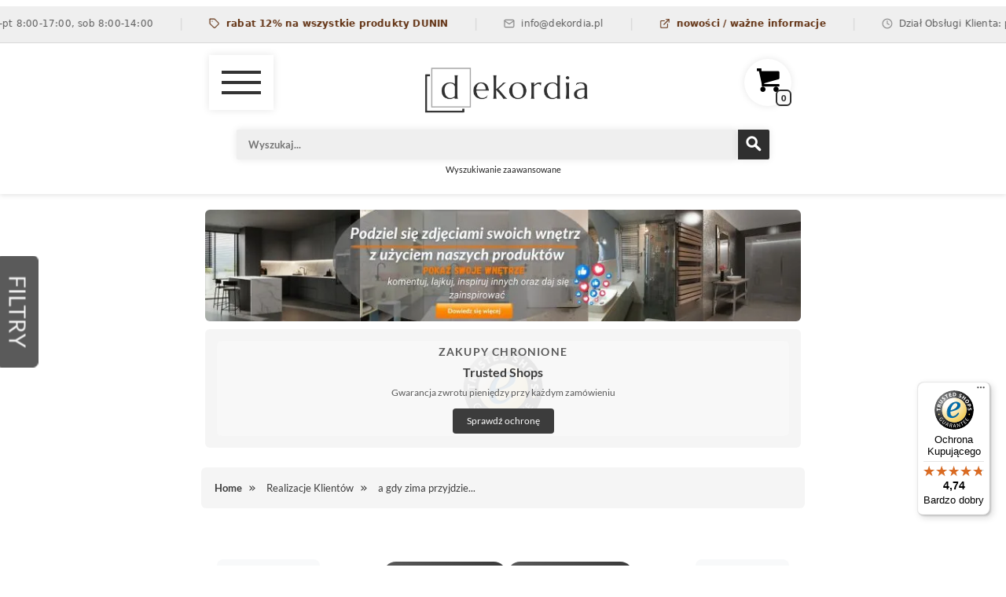

--- FILE ---
content_type: text/html; charset=utf-8
request_url: https://dekordia.pl/galerie/a-gdy-zima-przyjdzie
body_size: 15920
content:

<!DOCTYPE html>
<html lang="pl">
  <head>
    <meta charset="utf-8">
    <link rel="preconnect" href="https://storage.dekordia.pl" crossorigin>
    <meta http-equiv="X-UA-Compatible" content="IE=edge">

    <link rel="alternate" href="https://dekordia.pl/" hreflang="pl">
    <link rel="alternate" href="https://dekordia.pl/" hreflang="x-default">

    <meta name="viewport" content="width=device-width">
    
    <meta name="theme-color" content="#993300">

        <title>a gdy zima przyjdzie... - balkon/taras/ogród, projekt konkursowy - Realizacja: Paulina B Łazy | Dekordia</title>

    <meta name="description" content="">




  

  
            <link rel="canonical" href="https://dekordia.pl/galerie/a-gdy-zima-przyjdzie">
      
    



    
    
    <meta name="author" content="Dekordia, Marek Korbus">

    <link href="/asset/bootstrap/bootstrap.min.css" rel="stylesheet">

    <!-- <link href="/css/adapter.css" rel="stylesheet"> -->

    <style>
      .float-right {
  float: right;
}

.float-left {
  float: left;
}

.nav-link {
  white-space: nowrap;
}

.carousel-item img {
  height: revert-layer;
}

.navbar {
  display: block;
  border-radius: 0;
}

.dropdown-toggle::after {
  position: absolute;
  right: 0.5em;
  top: 50%;
}

.modal {
  /* --bs-modal-width: auto; */
  padding-right: 0px !important;
}

.modal-backdrop {
  position: fixed;
  top: 0;
  left: 0;
  right: 0;
  bottom: 0;
  width: auto !important;
  height: auto !important;
  background-color: rgba(0, 0, 0, 0.5);
  z-index: 1050;
}

.row {
  margin-left: -15px;
  margin-right: -15px;
}

[class*="col-"] {
  padding-left: 15px;
  padding-right: 15px;
}

.btn {
  border-radius: 4px;
  padding: 6px 12px;
  font-size: 14px;
}

.form-control {
  border-radius: 4px;
  padding: 6px 12px;
  height: auto;
  font-size: 14px;
}

.modal-content {
  padding: 15px;
  border-radius: 6px;
}

h1, h2, h3, h4, h5, h6 {
  margin-top: 20px;
  margin-bottom: 10px;
  font-weight: 500;
}

ul, ol {
  margin-top: 0;
  margin-bottom: 10px;
}

img {
  max-width: 100%;
  height: auto;
}

.modal-dialog {
  max-width: max-content !important;
  margin-right: auto !important;
  margin-left: auto !important;
}    </style>


        
    <link rel="preload" href='https://dekordia.pl/css.min.css?family=Lato:400,100,300,700,900&subset=latin,latin-ext&display=swap' as="style" onload="this.rel='stylesheet'" crossorigin="anonymous">
    <noscript><link rel="stylesheet" href='https://dekordia.pl/css.min.css?family=Lato:400,100,300,700,900&subset=latin,latin-ext&display=swap' crossorigin="anonymous"></noscript>

    <link rel="icon" href="/favicon.ico" type="image/x-icon">

    <link rel="apple-touch-icon" sizes="180x180" href="/favicon/apple-touch-icon.png">
    <link rel="apple-touch-icon" sizes="120x120" href="/favicon/apple-touch-icon-120x120.png">
    <link rel="icon" type="image/png" sizes="32x32" href="/favicon/favicon-32x32.png">
    <link rel="icon" type="image/png" sizes="16x16" href="/favicon/favicon-16x16.png">
    <link rel="manifest" href="/favicon/site.webmanifest">
    <link rel="mask-icon" href="/favicon/safari-pinned-tab.svg" color="#5bbad5">
    <link rel="shortcut icon" href="/favicon/favicon.ico">
    <meta name="msapplication-TileColor" content="#da532c">
    <meta name="msapplication-config" content="/favicon/browserconfig.xml">
    <meta name="theme-color" content="#ffffff">

    <link rel="preload" href="/asset/glightbox/glightbox.min.css" as="style" onload="this.onload=null;this.rel='stylesheet'">
    <noscript><link rel="stylesheet" href="/asset/glightbox/glightbox.min.css"></noscript>
    <script src="/asset/glightbox/glightbox.min.js" defer></script>

    
    <link rel="preload" href="/uploads/BANERY/galeria_uzytkownikow.webp" as="image">
    

    <link rel="stylesheet" type="text/css" media="screen" href="/cache/prod_wbt_css_f821d80c567e80ec6cf18c84f1341c2f.css?v=4" />

    <script src="https://cdnjs.cloudflare.com/ajax/libs/lazysizes/5.2.2/lazysizes.min.js" async></script>

        <script src='/js/main.min.js' defer></script>
            <script src='/js/wbtSearchAutosuggest.min.js' defer></script>
    
    <script src="/asset/bootstrap/bootstrap.bundle.min.js" defer></script>

    <script>
      var homepage = '/';
      var rooturl = '/';
    </script>

    <script>
    window.dataLayer = window.dataLayer || [];
    function gtag() {
        dataLayer.push(arguments);
    }
    gtag("consent", "default", {
        ad_storage: "denied",
        ad_user_data: "denied", 
        ad_personalization: "denied",
        analytics_storage: "denied",
        functionality_storage: "denied",
        personalization_storage: "denied",
        security_storage: "granted",
        wait_for_update: 2000,
    });
    gtag("set", "ads_data_redaction", true);
    gtag("set", "url_passthrough", true);
</script>



<!-- Start cookieyes banner -->
<script id="cookieyes" 
        type="text/javascript" 
        src="https://cdn-cookieyes.com/client_data/8f6eed3240b4ef43aa925c95/script.js">
</script>
<!-- End cookieyes banner -->


    <!-- Global site tag (gtag.js) - MULTIPLE -->
    <script async src="https://www.googletagmanager.com/gtag/js?id=G-T8RBGTYWVQ"></script>
    <script>
        window.dataLayer = window.dataLayer || [];
        function gtag(){dataLayer.push(arguments);}
            gtag('js', new Date());

        gtag('config', 'G-T8RBGTYWVQ', {
            'allow_enhanced_conversions': true,
            'custom_map': {
            'dimension2': 'ecomm_prodid',
            'dimension3': 'ecomm_pagetype'
            }
        });

        gtag('config', 'AW-1061619367', {
            'allow_enhanced_conversions': true,
            'custom_map': {
            'dimension2': 'ecomm_prodid',
            'dimension3': 'ecomm_pagetype'
            }
        });
    </script>


<script type="application/ld+json">
{
  "@context": "https://schema.org",
  "@type": "Organization",
  "name": "Dekordia",
  "alternateName": "Dekordia.pl",
  "url": "https://dekordia.pl",
  "logo": "https://dekordia.pl/img/main/logo.png",
  "description": "Dekordia to sklep internetowy z płytkami ceramicznymi, panelami i wyposażeniem łazienek. Od 2008 roku pomagamy Polakom w stworzeniu wymarzonego domu.",
  "foundingDate": "2008",
  "numberOfEmployees": {
    "@type": "QuantitativeValue",
    "value": 12
  },
  "address": {
    "@type": "PostalAddress",
    "streetAddress": "Diamentowa 2/5",
    "addressLocality": "Lublin",
    "postalCode": "20-447",
    "addressCountry": "PL"
  },
  "contactPoint": [
    {
      "@type": "ContactPoint",
      "telephone": "+48-81-440-53-75",
      "contactType": "customer service",
      "availableLanguage": "Polish",
      "hoursAvailable": {
        "@type": "OpeningHoursSpecification",
        "dayOfWeek": ["Monday", "Tuesday", "Wednesday", "Thursday", "Friday"],
        "opens": "08:00",
        "closes": "17:00"
      }
    },
    {
      "@type": "ContactPoint",
      "telephone": "+48-81-440-53-75",
      "contactType": "sales",
      "availableLanguage": "Polish"
    }
  ],
  "email": "info@dekordia.pl",
  "areaServed": "PL",
  "serviceType": ["Sprzedaż płytek ceramicznych", "Sprzedaż paneli podłogowych", "Sprzedaż kamienia dekoracyjnego i elewacyjnego"],
  "sameAs": [
    "https://www.facebook.com/dekordia.pl",
    "https://www.instagram.com/dekordia.pl",
    "https://www.youtube.com/@dekordia"
  ],
  "aggregateRating": {
    "@type": "AggregateRating",
    "ratingValue": "4.8",
    "reviewCount": "11500",
    "bestRating": "5",
    "worstRating": "1"
  }
}
</script>


            
    

    <!-- Begin eTrusted bootstrap tag -->
    <script src="https://integrations.etrusted.com/applications/widget.js/v2" async defer></script>
    <!-- End eTrusted bootstrap tag -->

</head>




  <body id="main-scroll">
    <div class="modal fade" tabindex="-1" role="dialog" id="zaloguj">
    <div class="modal-dialog modal-zaloguj">
    <div class="modal-content">

      <div class="modal-header">
        <h5>ZALOGUJ SIĘ:</h5>
        <button type="button" class="btn-close" data-bs-dismiss="modal" aria-label="Close"></button>
      </div>

    <form class="form" action="/auth/axLoginForm" method="post">
                  <label for="signin_username">Login</label>
                <input placeholder="Nazwa użytkownika lub e-mail" class="form-control" type="text" name="signin[username]" id="signin_username" />      <label for="signin_password">Hasło</label>
                <input placeholder="Hasło" class="form-control" type="password" name="signin[password]" id="signin_password" />      <button type="submit" class="button-orange-1">Zaloguj się</button>
      <a href="/guard/forgot-password">Zapomniałeś hasła?</a>
      <a href="/auth">Nie masz konta? Zarejestruj się</a>
    </form>

    <a href="/login/google?redirect_to=/" class="google-btn">
      <div class="google-icon-wrapper">
        <img class="google-icon" src="https://developers.google.com/identity/images/g-logo.png" alt="Google logo">
      </div>
      <p class="btn-text"><b>Zaloguj się przez Google</b></p>
    </a>

    </div><!-- /.modal-content -->
  </div><!-- /.modal-dialog -->
</div>
    <header class="navbar navbar-top" id="header">
        
<div class="info-ticker-wrapper">
  <div class="info-ticker">
    <div class="info-ticker-content" id="tickerContent">
      <span class="ticker-set" id="tickerSet1"><span class="ticker-item"><span class="ticker-icon"><svg xmlns="http://www.w3.org/2000/svg" width="14" height="14" viewBox="0 0 24 24" fill="none" stroke="currentColor" stroke-width="2" stroke-linecap="round" stroke-linejoin="round"><circle cx="12" cy="12" r="10"></circle><polyline points="12 6 12 12 16 14"></polyline></svg></span> Dział Obsługi Klienta: pn-pt 8:00-17:00, sob 8:00-14:00</span><span class="ticker-separator">|</span><span class="ticker-item ticker-highlight"><span class="ticker-icon"><svg xmlns="http://www.w3.org/2000/svg" width="14" height="14" viewBox="0 0 24 24" fill="none" stroke="currentColor" stroke-width="2" stroke-linecap="round" stroke-linejoin="round"><path d="M20.59 13.41l-7.17 7.17a2 2 0 0 1-2.83 0L2 12V2h10l8.59 8.59a2 2 0 0 1 0 2.82z"></path><line x1="7" y1="7" x2="7.01" y2="7"></line></svg></span> rabat 12% na wszystkie produkty DUNIN</span><span class="ticker-separator">|</span><span class="ticker-item"><span class="ticker-icon"><svg xmlns="http://www.w3.org/2000/svg" width="14" height="14" viewBox="0 0 24 24" fill="none" stroke="currentColor" stroke-width="2" stroke-linecap="round" stroke-linejoin="round"><path d="M4 4h16c1.1 0 2 .9 2 2v12c0 1.1-.9 2-2 2H4c-1.1 0-2-.9-2-2V6c0-1.1.9-2 2-2z"></path><polyline points="22,6 12,13 2,6"></polyline></svg></span> <a href="mailto:info@dekordia.pl">info@dekordia.pl</a></span><span class="ticker-separator">|</span><span class="ticker-item ticker-link"><span class="ticker-icon"><svg xmlns="http://www.w3.org/2000/svg" width="14" height="14" viewBox="0 0 24 24" fill="none" stroke="currentColor" stroke-width="2" stroke-linecap="round" stroke-linejoin="round"><path d="M18 13v6a2 2 0 0 1-2 2H5a2 2 0 0 1-2-2V8a2 2 0 0 1 2-2h6"></path><polyline points="15 3 21 3 21 9"></polyline><line x1="10" y1="14" x2="21" y2="3"></line></svg></span> <a href="/sklep">nowości / ważne informacje</a></span><span class="ticker-separator">|</span></span><span class="ticker-set"><span class="ticker-item"><span class="ticker-icon"><svg xmlns="http://www.w3.org/2000/svg" width="14" height="14" viewBox="0 0 24 24" fill="none" stroke="currentColor" stroke-width="2" stroke-linecap="round" stroke-linejoin="round"><circle cx="12" cy="12" r="10"></circle><polyline points="12 6 12 12 16 14"></polyline></svg></span> Dział Obsługi Klienta: pn-pt 8:00-17:00, sob 8:00-14:00</span><span class="ticker-separator">|</span><span class="ticker-item ticker-highlight"><span class="ticker-icon"><svg xmlns="http://www.w3.org/2000/svg" width="14" height="14" viewBox="0 0 24 24" fill="none" stroke="currentColor" stroke-width="2" stroke-linecap="round" stroke-linejoin="round"><path d="M20.59 13.41l-7.17 7.17a2 2 0 0 1-2.83 0L2 12V2h10l8.59 8.59a2 2 0 0 1 0 2.82z"></path><line x1="7" y1="7" x2="7.01" y2="7"></line></svg></span> rabat 12% na wszystkie produkty DUNIN</span><span class="ticker-separator">|</span><span class="ticker-item"><span class="ticker-icon"><svg xmlns="http://www.w3.org/2000/svg" width="14" height="14" viewBox="0 0 24 24" fill="none" stroke="currentColor" stroke-width="2" stroke-linecap="round" stroke-linejoin="round"><path d="M4 4h16c1.1 0 2 .9 2 2v12c0 1.1-.9 2-2 2H4c-1.1 0-2-.9-2-2V6c0-1.1.9-2 2-2z"></path><polyline points="22,6 12,13 2,6"></polyline></svg></span> <a href="mailto:info@dekordia.pl">info@dekordia.pl</a></span><span class="ticker-separator">|</span><span class="ticker-item ticker-link"><span class="ticker-icon"><svg xmlns="http://www.w3.org/2000/svg" width="14" height="14" viewBox="0 0 24 24" fill="none" stroke="currentColor" stroke-width="2" stroke-linecap="round" stroke-linejoin="round"><path d="M18 13v6a2 2 0 0 1-2 2H5a2 2 0 0 1-2-2V8a2 2 0 0 1 2-2h6"></path><polyline points="15 3 21 3 21 9"></polyline><line x1="10" y1="14" x2="21" y2="3"></line></svg></span> <a href="/sklep">nowości / ważne informacje</a></span><span class="ticker-separator">|</span></span><span class="ticker-set"><span class="ticker-item"><span class="ticker-icon"><svg xmlns="http://www.w3.org/2000/svg" width="14" height="14" viewBox="0 0 24 24" fill="none" stroke="currentColor" stroke-width="2" stroke-linecap="round" stroke-linejoin="round"><circle cx="12" cy="12" r="10"></circle><polyline points="12 6 12 12 16 14"></polyline></svg></span> Dział Obsługi Klienta: pn-pt 8:00-17:00, sob 8:00-14:00</span><span class="ticker-separator">|</span><span class="ticker-item ticker-highlight"><span class="ticker-icon"><svg xmlns="http://www.w3.org/2000/svg" width="14" height="14" viewBox="0 0 24 24" fill="none" stroke="currentColor" stroke-width="2" stroke-linecap="round" stroke-linejoin="round"><path d="M20.59 13.41l-7.17 7.17a2 2 0 0 1-2.83 0L2 12V2h10l8.59 8.59a2 2 0 0 1 0 2.82z"></path><line x1="7" y1="7" x2="7.01" y2="7"></line></svg></span> rabat 12% na wszystkie produkty DUNIN</span><span class="ticker-separator">|</span><span class="ticker-item"><span class="ticker-icon"><svg xmlns="http://www.w3.org/2000/svg" width="14" height="14" viewBox="0 0 24 24" fill="none" stroke="currentColor" stroke-width="2" stroke-linecap="round" stroke-linejoin="round"><path d="M4 4h16c1.1 0 2 .9 2 2v12c0 1.1-.9 2-2 2H4c-1.1 0-2-.9-2-2V6c0-1.1.9-2 2-2z"></path><polyline points="22,6 12,13 2,6"></polyline></svg></span> <a href="mailto:info@dekordia.pl">info@dekordia.pl</a></span><span class="ticker-separator">|</span><span class="ticker-item ticker-link"><span class="ticker-icon"><svg xmlns="http://www.w3.org/2000/svg" width="14" height="14" viewBox="0 0 24 24" fill="none" stroke="currentColor" stroke-width="2" stroke-linecap="round" stroke-linejoin="round"><path d="M18 13v6a2 2 0 0 1-2 2H5a2 2 0 0 1-2-2V8a2 2 0 0 1 2-2h6"></path><polyline points="15 3 21 3 21 9"></polyline><line x1="10" y1="14" x2="21" y2="3"></line></svg></span> <a href="/sklep">nowości / ważne informacje</a></span><span class="ticker-separator">|</span></span>
    </div>
  </div>
</div>

<script>
/* Ticker v2 - 2026-01-17 10:52:57 */
(function() {
  var content = document.getElementById('tickerContent');
  var firstSet = document.getElementById('tickerSet1');
  if (!content || !firstSet) { console.log('Ticker: elementy nie znalezione'); return; }

  var speed = 50;
  var position = 0;
  var setWidth = 0;
  var paused = false;
  var lastTime = null;

  var wrapper = document.querySelector('.info-ticker-wrapper');
  if (wrapper) {
    wrapper.addEventListener('mouseenter', function() { paused = true; });
    wrapper.addEventListener('mouseleave', function() { paused = false; lastTime = null; });
  }

  function animate(currentTime) {
    if (!lastTime) lastTime = currentTime;

    if (!paused) {
      var delta = (currentTime - lastTime) / 1000;
      position -= speed * delta;

      if (position <= -setWidth) {
        position += setWidth;
      }

      content.style.transform = 'translateX(' + position + 'px)';
    }

    lastTime = currentTime;
    requestAnimationFrame(animate);
  }

  setTimeout(function() {
    setWidth = firstSet.offsetWidth;
    console.log('Ticker: setWidth =', setWidth);
    if (setWidth > 0) {
      requestAnimationFrame(animate);
    }
  }, 200);
})();
</script>

<style>
/* INFO TICKER - jasny, subtelny */
.info-ticker-wrapper {
  background: #efefef;
  overflow: hidden;
  padding: 10px 0;
  border-bottom: 1px solid #d8d8d8;
}

.info-ticker {
  position: relative;
  width: 100%;
  overflow: hidden;
}

.info-ticker-content {
  display: inline-flex;
  white-space: nowrap;
  will-change: transform;
}

.ticker-set {
  display: inline-flex;
}


.ticker-item {
  padding: 0 25px;
  font-size: 12px;
  color: #5b5b5b;
  letter-spacing: 0.2px;
  display: inline-flex;
  align-items: center;
}

.ticker-icon {
  margin-right: 8px;
  display: inline-flex;
  align-items: center;
}

.ticker-icon svg {
  stroke: #868686;
}

.ticker-item strong {
  color: #2f2f2f;
}

.ticker-item a {
  color: #5b5b5b;
  text-decoration: none;
  font-weight: 500;
}

.ticker-item a:hover {
  color: #623213;
}

.ticker-separator {
  color: #d8d8d8;
  padding: 0 8px;
}

.ticker-highlight {
  color: #623213;
  font-weight: 600;
}

.ticker-highlight .ticker-icon svg {
  stroke: #623213;
}

.ticker-link a {
  text-decoration: underline;
  color: #623213;
  font-weight: 600;
}

.ticker-link a:hover {
  color: #2f2f2f;
}

.ticker-link .ticker-icon svg {
  stroke: #623213;
}

@media (max-width: 768px) {
  .ticker-item {
    font-size: 14px;
    padding: 0 20px;
  }
  .ticker-icon svg {
    width: 16px;
    height: 16px;
  }
}

@media (max-width: 480px) {
  .info-ticker-wrapper {
    padding: 14px 0;
  }
  .ticker-item {
    font-size: 18px;
    padding: 0 32px;
    line-height: 1.4;
  }
  .ticker-icon {
    margin-right: 10px;
  }
  .ticker-icon svg {
    width: 20px;
    height: 20px;
  }
}
</style>
        <div class="container upper-header topmenu">

  <button class="tm-box-0 link-menu" aria-label="menu" id="menuToggle">
    <svg width="50" height="60" viewBox="0 0 50 30" xmlns="http://www.w3.org/2000/svg">
      <rect width="50" height="4" y="0" fill="#333"></rect>
      <rect width="50" height="4" y="13" fill="#333"></rect>
      <rect width="50" height="4" y="26" fill="#333"></rect>
    </svg>
  </button>

  <a class="tm-box-1 logo light-wave" href="/">
    <picture>
      <source srcSet="/img/main/logo.webp" type="image/webp">
      <img src="/img/main/logo.png" width="210" height="60" alt="Dekordia Sklep Internetowy">
    </picture>
  </a>

  
          <a href="#" class="tm-box-2 link-zaloguj" data-bs-toggle="modal" data-bs-target="#zaloguj" rel="nofollow" aria-label="Zaloguj"><span class="icon-uzytkownik"></span><p>Zaloguj</p></a>
    
      <a href="/auth" class="tm-box-2 link-zarejestruj" rel="nofollow"><span class="icon-klucz"></span><p>Zarejestruj</p></a>
    
  <a href="/cart" class="tm-box-3 link-koszyk" rel="nofollow">
    <span class="icon-koszyk"></span>
    <span class="badge">0</span>
  </a>

    <form class="tm-wide head-search" action="/produkty/">
      <input type="text" name="q" placeholder="Wyszukaj..." aria-label="Wyszukiwarka produktów" autocomplete="off" id="q" />        <!-- <input placeholder="" name="q" > -->
        <button type="submit" title="search"><span class="icon-lupa"></span></button>
        <a style="color: #222222;" href="/advsearch" rel="nofollow">Wyszukiwanie zaawansowane</a>
    </form>

</div> <!-- container upper-header -->

        
<script>
document.addEventListener('DOMContentLoaded', function () {
  document.querySelectorAll('.dropdown-toggle').forEach(function(toggle) {
    toggle.addEventListener('click', function (event) {
      event.preventDefault();

      const parentDropdown = this.closest('.dropdown, .dropdown2');
      const isDropdown2 = parentDropdown.classList.contains('dropdown2');
      const isAlreadyOpen = parentDropdown.classList.contains('open');

      if (isDropdown2) {
        if (!isAlreadyOpen) {
          document.querySelectorAll('.dropdown2').forEach(el => el.classList.remove('open'));
          parentDropdown.classList.add('open');
        } else {
          parentDropdown.classList.remove('open');
        }
      } else {
        document.querySelectorAll('.dropdown, .dropdown2').forEach(el => el.classList.remove('open'));
        if (!isAlreadyOpen) {
          parentDropdown.classList.add('open');
        }
      }

      event.stopPropagation();
    });
  });

  document.addEventListener('click', function (event) {
    const clickedInside = event.target.closest('.dropdown, .dropdown2');
    if (!clickedInside) {
      document.querySelectorAll('.dropdown, .dropdown2').forEach(el => el.classList.remove('open'));
    }
  });
});
</script>


<script>
  document.addEventListener('DOMContentLoaded', function () {
    const toggleBtn = document.getElementById('menuToggle');
    const nav = document.getElementById('nav');

    toggleBtn.addEventListener('click', function () {
      if (nav.style.display === 'none' || nav.style.display === '') {
        nav.style.display = 'block';
      } else {
        nav.style.display = 'none';
      }

      const icon = this.querySelector('i');
      if (icon) icon.classList.toggle('active');
    });
  });
</script>








    <nav id="nav" class="lower-header">

    <ul class="navbar-nav">

                                                    <li class="dropdown">
                                            <a href="/produkty/plytki" class="dropdown-toggle light-wave" data-toggle="dropdown">
                        Płytki ceramiczne                    
                    </a>


                                            <ul class="dropdown-menu">
                            <li><a href="/produkty/plytki">Wszystkie płytki</a></li><li class="dropdown2"><a href="#" style="cursor: pointer" class="dropdown-toggle" data-toggle="dropdown">PRZEZNACZENIE</a><ul class="dropdown-menu"><li><a href="/produkty/plytki/plytki-do-kuchni">Płytki do kuchni</a></li><li><a href="/produkty/plytki/plytki-do-lazienki">Płytki do łazienki</a></li><li><a href="/produkty/plytki/plytki-do-salonu">Płytki do salonu</a></li><li><a href="/produkty/plytki/plytki-na-schody">Płytki na schody</a></li><li><a href="/produkty/plytki/plytki-tarasowe">Płytki tarasowe</a></li><li><a href="/produkty/plytki/plytki-do-garazu">Płytki do garażu</a></li></ul></li><li class="dropdown2"><a href="#" style="cursor: pointer" class="dropdown-toggle" data-toggle="dropdown">ZASTOSOWANIE</a><ul class="dropdown-menu"><li><a href="/produkty/plytki/plytki-scienne">Płytki ścienne</a></li><li><a href="/produkty/plytki/plytki-podlogowe">Płytki podłogowe</a></li><li><a href="/produkty/plytki/plytki-tarasowe-2-cm">Płytki tarasowe 2 cm</a></li><li><a href="/produkty/plytki/plytki-elewacyjne">Płytki elewacyjne</a></li></ul></li><li class="dropdown2"><a href="#" style="cursor: pointer" class="dropdown-toggle" data-toggle="dropdown">DESEŃ / IMITACJA</a><ul class="dropdown-menu"><li><a href="/produkty/plytki/plytki-drewnopodobne">Płytki drewnopodobne</a></li><li><a href="/produkty/plytki/plytki-lastryko">Płytki lastryko</a></li><li><a href="/produkty/plytki/plytki-beton">Płytki imitujące beton</a></li><li><a href="/produkty/plytki/plytki-marmur">Płytki imitujące marmur</a></li><li><a href="/produkty/plytki/imitacja-kamien">Płytki imitujące kamień</a></li></ul></li><li class="dropdown2"><a href="#" style="cursor: pointer" class="dropdown-toggle" data-toggle="dropdown">RODZAJ</a><ul class="dropdown-menu"><li><a href="/produkty/plytki/plytki-gresowe">Gres</a></li><li><a href="/produkty/plytki/gres-szkliwiony">Gres szkliwiony</a></li><li><a href="/produkty/plytki/gres-techniczny">Gres techniczny</a></li><li><a href="/produkty/plytki/glazura">Glazura</a></li><li><a href="/produkty/plytki/terakota">Terakota</a></li><li><a href="/produkty/plytki/plytki-klinkierowe">Klinkier</a></li></ul></li><li class="dropdown2"><a href="#" style="cursor: pointer" class="dropdown-toggle" data-toggle="dropdown">FORMATY</a><ul class="dropdown-menu"><li><a href="/produkty/plytki/plytki-30x30">Płytki 30x30</a></li><li><a href="/produkty/plytki/plytki-30x60">Płytki 30x60</a></li><li><a href="/produkty/plytki/plytki-60x60">Płytki 60x60</a></li><li><a href="/produkty/plytki/plytki-60x120">Płytki 120x60</a></li><li><a href="/produkty/plytki/plytki-80x80">Płytki 80x80</a></li><li><a href="/produkty/plytki/plytki-120x120">Płytki 120x120</a></li><li><a href="/produkty/plytki/plytki-wielkoformatowe">Płytki wielkoformatowe</a></li></ul></li><li class="dropdown2"><a href="#" style="cursor: pointer" class="dropdown-toggle" data-toggle="dropdown">KSZTAŁT</a><ul class="dropdown-menu"><li><a href="/produkty/plytki/plytki-heksagonalne">Płytki heksagonalne</a></li><li><a href="/produkty/plytki/plytki-oktagonalne">Płytki oktagonalne</a></li></ul></li><li class="dropdown2"><a href="#" style="cursor: pointer" class="dropdown-toggle" data-toggle="dropdown">POPULARNE</a><ul class="dropdown-menu"><li><a href="/produkty/plytki/plytki-patchwork">Płytki patchwork</a></li><li><a href="/produkty/plytki/mozaika">Mozaika</a></li><li><a href="/produkty/plytki/plytki-rektyfikowane">Płytki rektyfikowane</a></li><li><a href="/produkty/plytki/plytki-mrozoodporne">Płytki mrozoodporne</a></li><li><a href="/produkty/plytki/plytki-strukturalne">Płytki strukturalne</a></li><li><a href="/produkty/plytki/plytki-lappato">Płytki lappato</a></li><li><a href="/produkty/plytki/plytki-jodelka">Płytki jodełka</a></li><li><a href="/produkty/plytki/plytki-cegielki">Płytki cegiełki</a></li></ul></li><li class="dropdown2"><a href="#" style="cursor: pointer" class="dropdown-toggle" data-toggle="dropdown">PRODUCENCI</a><ul class="dropdown-menu"><li><a href="/produkty/plytki/plytki-tubadzin">Płytki Tubądzin</a></li><li><a href="/produkty/plytki/plytki-domino">Płytki Domino</a></li><li><a href="/produkty/plytki/plytki-marazzi">Płytki Marazzi</a></li><li><a href="/produkty/plytki/plytki-equipe-ceramicas">Płytki Equipe Ceramicas</a></li><li><a href="/produkty/plytki/plytki-peronda">Płytki Peronda</a></li><li><a href="/produkty/plytki/plytki-vives">Płytki Vives</a></li><li><a href="/produkty/plytki/plytki-realonda">Płytki Realonda</a></li><li><a href="/produkty/plytki/plytki-paradyz">Płytki Paradyż</a></li><li><a href="/produkty/plytki/plytki-marmara">Płytki Marmara</a></li><li><a href="/produkty/plytki/plytki-ape-ceramica">Płytki Ape Ceramica</a></li><li><a href="/produkty/plytki/plytki-mainzu-ceramica">Płytki Mainzu Ceramica</a></li><li><a href="/produkty/plytki/plytki-baldocer">Płytki Baldocer</a></li><li><a href="/produkty/plytki/plytki-aparici">Płytki Aparici</a></li></ul></li><li><a href="/produkty/plytki/plytki-hiszpanskie">PŁYTKI HISZPAŃSKIE</a></li><li><a href="/produkty/plytki/plytki-wloskie">PŁYTKI WŁOSKIE</a></li><li><a href="/produkty/plytki/gatunki2">PŁYTKI 2 GATUNEK</a></li><li><a href="/produkty/plytki/promocje">PROMOCJE</a></li><li><a href="/kalkulatory">KALKULATOR PŁYTEK</a></li>                        </ul>
                                    </li>
                                            <li class="dropdown">
                                            <a href="/produkty/panele-podlogowe" class="dropdown-toggle light-wave" data-toggle="dropdown">
                        PANELE I DESKI PODŁOGOWE                    
                    </a>


                                            <ul class="dropdown-menu">
                            <li class="dropdown2"><a href="#" style="cursor: pointer" class="dropdown-toggle" data-toggle="dropdown">PRODUCENCI</a><ul class="dropdown-menu"><li><a href="/produkty/panele-podlogowe/panele-podlogowe-0-arbiton">Arbiton</a></li><li><a href="/produkty/panele-podlogowe/panele-podlogowe-0-barlinek">Barlinek</a></li><li><a href="/produkty/panele-podlogowe/panele-podlogowe-0-berry-allock">Berry Allock</a></li><li><a href="/produkty/panele-podlogowe/panele-podlogowe-bestlaminate">Bestlaminate</a></li><li><a href="/produkty/panele-podlogowe/panele-podlogowe-0-classen">Classen</a></li><li><a href="/produkty/panele-podlogowe/panele-podlogowe-0-classen-nuva">Classen Nuva</a></li><li><a href="/produkty/panele-podlogowe/panele-podlogowe-0-designflooring">Designflooring</a></li><li><a href="/produkty/panele-podlogowe/panele-podlogowe-0-doellken">Doellken</a></li><li><a href="/produkty/panele-podlogowe/panele-podlogowe-0-egger">Egger</a></li><li><a href="/produkty/panele-podlogowe/panele-podlogowe-globalwood">Globalwood</a></li><li><a href="/produkty/panele-podlogowe/panele-podlogowe-0-jawor-parkiet">Jawor-Parkiet</a></li><li><a href="/produkty/panele-podlogowe/panele-podlogowe-korner">Korner</a></li><li><a href="/produkty/panele-podlogowe/panele-podlogowe-0-kronopol">Krono</a></li><li><a href="/produkty/panele-podlogowe/panele-podlogowe-0-lagrus">Lagrus</a></li><li><a href="/produkty/panele-podlogowe/panele-podlogowe-0-midas">Midas</a></li><li><a href="/produkty/panele-podlogowe/panele-podlogowe-0-moduleo">Moduleo</a></li><li><a href="/produkty/panele-podlogowe/panele-podlogowe-multicontract">Multicontract</a></li><li><a href="/produkty/panele-podlogowe/panele-podlogowe-0-pergo">Pergo</a></li><li><a href="/produkty/panele-podlogowe/panele-podlogowe-0-premium-floor">Premium Floor</a></li><li><a href="/produkty/panele-podlogowe/panele-podlogowe-0-quickstep">Quickstep</a></li><li><a href="/produkty/panele-podlogowe/panele-podlogowe-0-stegu">Stegu</a></li><li><a href="/produkty/panele-podlogowe/panele-podlogowe-tarkett">Tarkett</a></li><li><a href="/produkty/panele-podlogowe/panele-podlogowe-0-ter-hurne">Ter Hurne</a></li><li><a href="/produkty/panele-podlogowe/panele-podlogowe-0-villerock">Villerock</a></li><li><a href="/produkty/panele-podlogowe/panele-podlogowe-vincore">Vincore</a></li><li><a href="/produkty/panele-podlogowe/panele-podlogowe-vinyltechlab">Vinyltechlab</a></li><li><a href="/produkty/panele-podlogowe/panele-podlogowe-0-weninger">Weninger</a></li><li><a href="/produkty/panele-podlogowe/panele-podlogowe-0-wineo">Wineo</a></li></ul></li><li class="dropdown2"><a href="#" style="cursor: pointer" class="dropdown-toggle" data-toggle="dropdown">RODZAJ</a><ul class="dropdown-menu"><li><a href="/produkty/panele-podlogowe/panele-deski-listwy-akcesoria">Akcesoria</a></li><li><a href="/produkty/panele-podlogowe/deski-elewacyjne">Deski elewacyjne</a></li><li><a href="/produkty/panele-podlogowe/deski-podlogowe">Deski podłogowe</a></li><li><a href="/produkty/panele-podlogowe/listwy-przypodlogowe-drewniane">Listwy drewniane</a></li><li><a href="/produkty/panele-podlogowe/listwy-przypodlogowe-mdf">Listwy MDF</a></li><li><a href="/produkty/panele-podlogowe/listwy-podlogowe">Listwy podłogowe</a></li><li><a href="/produkty/panele-podlogowe/listwy-przypodlogowe-pvc">Listwy PVC</a></li><li><a href="/produkty/panele-podlogowe/panele-laminowane">Panele podłogowe - laminowane</a></li><li><a href="/produkty/panele-podlogowe/panele-scienne">Panele ścienne</a></li><li><a href="/produkty/panele-podlogowe/panele-winylowe">Panele winylowe</a></li><li><a href="/produkty/panele-podlogowe/podlogi-hybrydowe">Podłogi hybrydowe</a></li></ul></li><li class="dropdown2"><a href="#" style="cursor: pointer" class="dropdown-toggle" data-toggle="dropdown">KLASA ŚCIERALNOŚCI</a><ul class="dropdown-menu"><li><a href="/produkty/panele-podlogowe/klasa-scieralnosci-ac4">AC4</a></li><li><a href="/produkty/panele-podlogowe/klasa-scieralnosci-ac5">AC5</a></li><li><a href="/produkty/panele-podlogowe/klasa-scieralnosci-ac6">AC6</a></li></ul></li><li><a href="/produkty/panele-podlogowe/panele-jodelka">JODEŁKA</a></li>                        </ul>
                                    </li>
                                            <li class="dropdown">
                                            <a href="/produkty/kamien" class="dropdown-toggle light-wave" data-toggle="dropdown">
                        KAMIEŃ I IMITACJA KAMIENIA                    
                    </a>


                                            <ul class="dropdown-menu">
                            <li><a href="/produkty/kamien/kamien-elewacyjny">KAMIEŃ ELEWACYJNY</a></li><li><a href="/produkty/kamien/kamien-dekoracyjny">KAMIEŃ DEKORACYJNY</a></li><li><a href="/produkty/kamien/kamien-naturalny">KAMIEŃ NATURALNY</a></li><li><a href="/produkty/kamien/plytki-ceglopodobne">PŁYTKI CEGŁOPODOBNE</a></li><li><a href="/produkty/kamien/kamien-stegu/kamien-dekoracyjny">STEGU KAMIEŃ DEKORACYJNY</a></li><li><a href="/produkty/kamien/kamien-stone-master/kamien-dekoracyjny">STONE MASTER KAMIEŃ DEKORACYJNY</a></li>                        </ul>
                                    </li>
                                            <li class="dropdown">
                                            <a href="#" style="cursor: pointer;" class="dropdown-toggle light-wave" data-toggle="dropdown">
                        SPRZEDAJEMY                    
                    </a>


                                            <ul class="dropdown-menu">
                            <li><a href="/sklep">SKLEP</a></li><li class="dropdown2"><a href="#" style="cursor: pointer" class="dropdown-toggle" data-toggle="dropdown">ASORTYMENT</a><ul class="dropdown-menu"><li><a href="/produkty/plytki">Płytki</a></li><li><a href="/produkty/panele-podlogowe">Panele i deski</a></li><li><a href="/produkty/kamien">Kamień / imitacja kamienia</a></li><li><a href="/produkty/baterie">Baterie</a></li><li><a href="/produkty/grzejniki">Grzejniki</a></li><li><a href="/produkty/panele-scienne-3d">Panele ścienne 3D</a></li><li><a href="/produkty/listwy">Sztukateria</a></li><li><a href="/produkty/dodatki">Wyposażenie domu</a></li><li><a href="/produkty/ceramika-retro">Ceramika retro</a></li><li><a href="/produkty/ceramika-nowoczesna">Ceramika nowoczesna</a></li><li><a href="/produkty/kabiny-brodziki">Kabiny i brodziki</a></li><li><a href="/produkty/wykladziny">Wykładziny</a></li></ul></li><li><a href="/informacje/jak-kupic">JAK KUPIĆ NA DEKORDIA.PL</a></li><li><a href="/kolekcje">KOLEKCJE</a></li><li><a href="/informacje/oferty-specjalne">OFERTY SPECJALNE</a></li><li><a href="/produkty/wyprzedaze">OUTLET - WYPRZEDAŻ</a></li><li><a href="/informacje/video-blog">VIDEO BLOG</a></li>                        </ul>
                                    </li>
                                            <li class="dropdown">
                                            <a href="#" style="cursor: pointer;" class="dropdown-toggle light-wave" data-toggle="dropdown">
                        INSPIRUJEMY                    
                    </a>


                                            <ul class="dropdown-menu">
                            <li><a href="/urzadzamy">INSPIRUJEMY</a></li><li><a href="/informacje/polecane-produkty">POLECANE PRODUKTY</a></li><li><a href="/galerie/">REALIZACJE KLIENTÓW</a></li><li><a href="/informacje/design">WASZE POMYSŁY</a></li><li><a href="/projekty-uzytkownikow/">PROJEKTY UŻYTKOWNIKÓW</a></li><li><a href="/blog/lazienka">MODNA ŁAZIENKA</a></li><li><a href="/informacje/ciekawe-realizacje ">POMYSŁ NA MIESZKANIE</a></li>                        </ul>
                                    </li>
                                            <li class="dropdown">
                                            <a href="#" style="cursor: pointer;" class="dropdown-toggle light-wave" data-toggle="dropdown">
                        RADZIMY                    
                    </a>


                                            <ul class="dropdown-menu">
                            <li><a href="/informacje/porady">PORADY</a></li><li><a href="/informacje/jak-powstaja-plytki">JAK POWSTAJĄ PŁYTKI</a></li><li><a href="/informacje/rodzaje-plytek">RODZAJE PŁYTEK</a></li><li><a href="/informacje/wlasciwosci-plytek">WŁAŚCIWOŚCI PŁYTEK</a></li><li><a href="/informacje/wlasciwosci-paneli">WŁAŚCIWOŚCI PANELI</a></li><li><a href="/informacje/sposoby-ukladania-plytek">SPOSOBY UKŁADANIA</a></li><li><a href="/informacje/porady-uzytkownikow">PORADY UŻYTKOWNIKÓW</a></li><li><a href="https://dekordia.pl/kalkulatory">KALKULATORY</a></li><li><a href="/informacje/fugi-i-kleje">FUGI I KLEJE</a></li><li><a href="/blog/styl-retro-w-lazience.html">STYL RETRO W ŁAZIENCE</a></li><li><a href="/blog/styl-retro-w-kuchni.html">STYL RETRO W KUCHNI</a></li><li><a href="/blog/styl-nowoczesny-w-lazience.html">STYL NOWOCZESNY W ŁAZIENCE</a></li><li><a href="/blog/styl-nowoczesny-w-kuchni.html">STYL NOWOCZESNY W KUCHNI</a></li><li><a href="/blog/styl-glamour-w-lazience.html">STYL GLAMOUR W ŁAZIENCE</a></li><li><a href="https://dekordia.pl/informacje/plytki-II-gatunku">PŁYTKI II GATUNKU</a></li>                        </ul>
                                    </li>
                                            <li class="dropdown">
                                            <a href="#" style="cursor: pointer;" class="dropdown-toggle light-wave" data-toggle="dropdown">
                        ARCHITEKCI                     
                    </a>


                                            <ul class="dropdown-menu">
                            <li><a href="/informacje/projektanci-architekci-wnetrz">ARCHITEKCI WNĘTRZ</a></li><li><a href="/projektanci-wnetrz">BAZA ARCHITEKTÓW</a></li><li><a href="/architekt">ZAŁÓŻ WIZYTÓWKĘ</a></li>                        </ul>
                                    </li>
                                            <li class="dropdown">
                                            <a href="#" style="cursor: pointer;" class="dropdown-toggle light-wave" data-toggle="dropdown">
                        O NAS                    
                    </a>


                                            <ul class="dropdown-menu">
                            <li><a href="/informacje/aktualnosci">AKTUALNOŚCI </a></li><li><a href="/informacje/konkursy">KONKURSY</a></li><li><a href="/informacje/o-nas">O NAS</a></li><li><a href="/informacje/zapraszamy-do-naszego-sklepu">SKLEP W LUBLINIE</a></li><li><a href="/informacje/nasz-zespol">NASZ ZESPÓŁ </a></li><li><a href="/informacje/opinie">OPINIE</a></li>                        </ul>
                                    </li>
                    
      <li class="dropdown mobile">
                  <a href="/profil" rel="nofollow" aria-label="Twoje konto">Twoje konto</a>
              </li>

    </ul>
</nav>
    </header>

            
      <div class="container main">
        <!-- Baner Uwaga -->
        <section class="row" aria-label="Banery promocyjne i kontakt infolinia">
                



<!-- Lewy Baner -->
<div class="col-8 uwaga-ban-graphics">
	<a href="https://dekordia.pl/informacje/konkursy/pochwal-sie-swoim-wnetrzem-i-wygrywaj-nagrody-2025.html">
		<!--UWAGA WYMIAR bannerA  800 x 150 px-->
		<picture>
		<source srcSet="/uploads/BANERY/galeria_uzytkownikow.webp" type="image/webp" >
		<img decoding="async" src="/uploads/BANERY/galeria_uzytkownikow.jpg" alt="Pokaż swoje wnętrze tysiącom użytkoników" >
		</picture>
	</a>
</div>





<!-- Prawy Baner -->
<div class="col-4 uwaga-ban-text">
	<div class="box">
		<div class="trusted-shops-box">
<div class="trusted-shops-box__content">
<div class="trusted-shops-box__label">Zakupy chronione</div>
<div class="trusted-shops-box__title">Trusted Shops</div>
<div class="trusted-shops-box__desc">Gwarancja zwrotu pieniędzy przy każdym zam&oacute;wieniu</div>
<a class="trusted-shops-box__btn" href="https://www.trstd.com/pl-pl/ochrona-kupujacego/#kiedy-ochrona-kupujacego-przynosi-mi-korzysci" target="_blank" rel="noopener">Sprawdź ochronę</a></div>
</div>	</div>
</div>


<div class="clearfix"></div>
            </section>
        <!-- Content -->
        
<section class="gallery-page-new">




















<nav class="breadcrumbs col-12" aria-label="breadcrumb">
<ul itemscope itemtype="https://schema.org/BreadcrumbList">
    <li itemprop="itemListElement" itemscope itemtype="https://schema.org/ListItem">

        <a itemprop="item" href="https://dekordia.pl/"><span itemprop="name">Home</span></a>
        <meta itemprop="position" content="1">

    </li>
            
                                
            <li itemprop="itemListElement" itemscope itemtype="https://schema.org/ListItem">
                                    <a itemprop="item" href="https://dekordia.pl/galerie/"><span itemprop="name">Realizacje Klientów</span></a>
                    <meta itemprop="position" content="2">
                    
                
                
            </li>

                                                    
            <li itemprop="itemListElement" itemscope itemtype="https://schema.org/ListItem">
                                    <span itemprop="name" aria-current="page">a gdy zima przyjdzie...</span>
                    <meta itemprop="position" content="3">
                                    
                
            </li>

                        

    <script type="application/ld+json">{"@context":"https://schema.org","@type":"BreadcrumbList","itemListElement":[{"@type":"ListItem","position":1,"name":"Home","item":"https://dekordia.pl/"},{"@type":"ListItem","position":2,"name":"Realizacje Klientów","item":"https://dekordia.pl/galerie/"},{"@type":"ListItem","position":3,"name":"a gdy zima przyjdzie..."}]}</script>

    </ul>
</nav>


<button class="button-filters-multi" id="filtry-open">filtry</button>

<div class="mk-overlay"></div>

<nav class="left-main-menu" style="overflow-y: hidden; top: 0px;">

  <!-- Nagłówek mobilny z przyciskiem zamykania -->
  <div class="left-menu-module-filtr hide-filtr">
    <div class="filtry-close">FILTRY</div>
    <button id="filtry-close">X</button>
  </div>

  <!-- Filtr: Pomieszczenie (rodzaj) -->
  <div class="left-menu-module-filtr">
    <input type="checkbox" checked id="gallery-check-rodzaj">
    <label for="gallery-check-rodzaj">Pomieszczenie</label>
    <div class="scroll">
      <a href="/galerie/">
        <span class="check">Wszystkie</span>
      </a>
              <a href="/galerie/?rodzaj=14">
          <span class="">Basen/Domowe SPA</span>
        </a>
              <a href="/galerie/?rodzaj=7">
          <span class="">Biuro/Gabinet</span>
        </a>
              <a href="/galerie/?rodzaj=15">
          <span class="">Przedpokój/Hol</span>
        </a>
              <a href="/galerie/?rodzaj=2">
          <span class="">Kuchnia</span>
        </a>
              <a href="/galerie/?rodzaj=1">
          <span class="">Łazienka</span>
        </a>
              <a href="/galerie/?rodzaj=10">
          <span class="">Pokój dziecięcy</span>
        </a>
              <a href="/galerie/?rodzaj=5">
          <span class="">Balkon/Taras/Ogród</span>
        </a>
              <a href="/galerie/?rodzaj=3">
          <span class="">Salon</span>
        </a>
              <a href="/galerie/?rodzaj=6">
          <span class="">Sypialnia</span>
        </a>
          </div>
  </div>

  <!-- Filtr: Styl (kategoria) -->
  <div class="left-menu-module-filtr">
    <input type="checkbox" checked id="gallery-check-kategoria">
    <label for="gallery-check-kategoria">Styl</label>
    <div class="scroll">
      <a href="/galerie/">
        <span class="check">Wszystkie</span>
      </a>
              <a href="/galerie/?kategoria=1">
          <span class="">Klasyczne wnętrze</span>
        </a>
              <a href="/galerie/?kategoria=2">
          <span class="">Nowoczesne wnętrze</span>
        </a>
              <a href="/galerie/?kategoria=3">
          <span class="">Niestandardowe wnętrze</span>
        </a>
              <a href="/galerie/?kategoria=4">
          <span class="">Projekt konkursowy</span>
        </a>
              <a href="/galerie/?kategoria=5">
          <span class="">Kobiece wnętrze</span>
        </a>
          </div>
  </div>

  <!-- Aktywne filtry -->
  
</nav>

<article class="right-panel gallery-detail-new">

  
  <!-- Nawigacja między galeriami -->
  <nav class="gallery-nav-bar">
          <a href="/galerie/budzik" class="gallery-nav-prev">
        <svg width="20" height="20" viewBox="0 0 24 24" fill="none" stroke="currentColor" stroke-width="2"><path d="M15 18l-6-6 6-6"/></svg>
        <span>Poprzednia</span>
      </a>
    
    <div class="gallery-nav-tags">
      <a href="/galerie/?rodzaj=5" class="gallery-tag">
        Balkon/Taras/Ogród      </a>
      <a href="/galerie/?kategoria=4" class="gallery-tag">
        Projekt konkursowy      </a>
    </div>

          <a href="/galerie/nowa-realizacja" class="gallery-nav-next">
        <span>Następna</span>
        <svg width="20" height="20" viewBox="0 0 24 24" fill="none" stroke="currentColor" stroke-width="2"><path d="M9 18l6-6-6-6"/></svg>
      </a>
      </nav>

  <!-- Główna sekcja zdjęć -->
  <section class="gallery-photos-section">

    <!-- Główne zdjęcie -->
    <div class="gallery-main-photo">
              <a href="/uploads//usergallery/gallery2056/2ea9a0814f75f91f77b5924ce7fe96f2.jpg" class="glightbox" data-gallery="gallery1">
          <img
            class="lazyload"
            src="/img/loader.gif"
            data-src="/1200x800/photo//usergallery/gallery2056/2ea9a0814f75f91f77b5924ce7fe96f2.jpg"
            alt="a gdy zima przyjdzie..."
            loading="lazy">
          <div class="gallery-photo-overlay">
            <svg width="40" height="40" viewBox="0 0 24 24" fill="none" stroke="currentColor" stroke-width="2">
              <circle cx="11" cy="11" r="8"/><path d="m21 21-4.35-4.35"/>
              <path d="M11 8v6M8 11h6"/>
            </svg>
          </div>
        </a>
        <span class="gallery-photo-counter">1 / 1 zdjęć</span>
          </div>

    <!-- Miniatury -->
    
  </section>

  <!-- Informacje o galerii -->
  <section class="gallery-info-section">

    <div class="gallery-info-main">
      <h1 class="gallery-title">a gdy zima przyjdzie...</h1>

              <div class="gallery-description">
          A gdy zima przyjdzie i napalimy w kominku wtedy Dżinks wskakuje na kaloryfer i mruczy: "mmmm jak mi dobrze"        </div>
          </div>

    <div class="gallery-info-sidebar">

      <!-- Autor -->
      <div class="gallery-author-card">
        <div class="gallery-author-avatar">
          PB        </div>
        <div class="gallery-author-info">
          <a href="/profil/show/26887" rel="nofollow" class="gallery-author-name">
            Paulina B Łazy          </a>
          <span class="gallery-author-meta">Projekt konkursowy</span>
        </div>
      </div>

      <!-- Statystyki -->
      <div class="gallery-stats-row">
        <div class="gallery-stat">
          <svg width="18" height="18" fill="currentColor" viewBox="0 0 16 16">
            <path d="M16 8s-3-5.5-8-5.5S0 8 0 8s3 5.5 8 5.5S16 8 16 8zM1.173 8a13.133 13.133 0 0 1 1.66-2.043C4.12 4.668 5.88 3.5 8 3.5c2.12 0 3.879 1.168 5.168 2.457A13.133 13.133 0 0 1 14.828 8c-.058.087-.122.183-.195.288-.335.48-.83 1.12-1.465 1.755C11.879 11.332 10.119 12.5 8 12.5c-2.12 0-3.879-1.168-5.168-2.457A13.134 13.134 0 0 1 1.172 8z"/>
            <path d="M8 5.5a2.5 2.5 0 1 0 0 5 2.5 2.5 0 0 0 0-5zM4.5 8a3.5 3.5 0 1 1 7 0 3.5 3.5 0 0 1-7 0z"/>
          </svg>
          <span class="gallery-stat-value">8,018</span>
          <span class="gallery-stat-label">wyświetleń</span>
        </div>
        <div class="gallery-stat">
          <svg width="18" height="18" fill="currentColor" viewBox="0 0 16 16">
            <path d="M8 1.314C12.438-3.248 23.534 4.735 8 15-7.534 4.736 3.562-3.248 8 1.314z"/>
          </svg>
          <span class="gallery-stat-value" id="countRate">1</span>
          <span class="gallery-stat-label">głosów</span>
        </div>
        <div class="gallery-stat">
          <svg width="18" height="18" fill="currentColor" viewBox="0 0 16 16">
            <path d="M2 2a2 2 0 0 1 2-2h8a2 2 0 0 1 2 2v13.5a.5.5 0 0 1-.777.416L8 13.101l-5.223 2.815A.5.5 0 0 1 2 15.5V2z"/>
          </svg>
          <span class="gallery-stat-value" id="countFav">0</span>
          <span class="gallery-stat-label">ulubionych</span>
        </div>
      </div>

      <!-- Przycisk głosowania -->
      <div class="gallery-vote-section">
                  <button class="gallery-vote-btn" data-bs-toggle="modal" data-bs-target="#zaloguj">
            <svg width="20" height="20" fill="currentColor" viewBox="0 0 16 16">
              <path d="M8 1.314C12.438-3.248 23.534 4.735 8 15-7.534 4.736 3.562-3.248 8 1.314z"/>
            </svg>
            Zaloguj się, aby zagłosować
          </button>
              </div>

      <!-- Przycisk dodawania do ulubionych -->
      <div class="gallery-fav-section">
                  <button class="gallery-fav-btn" data-bs-toggle="modal" data-bs-target="#zaloguj">
            <svg width="20" height="20" fill="currentColor" viewBox="0 0 16 16">
              <path d="M2 2a2 2 0 0 1 2-2h8a2 2 0 0 1 2 2v13.5a.5.5 0 0 1-.777.416L8 13.101l-5.223 2.815A.5.5 0 0 1 2 15.5V2z"/>
            </svg>
            <span>Zaloguj się, aby dodać</span>
          </button>
              </div>

      <!-- Przycisk usuwania galerii dla admina -->
      
    </div>

  </section>

  <!-- Komentarze -->
  <section class="gallery-comments-section" id="komentarze">
    <h2 class="gallery-section-title">
      Komentarze
      <span class="gallery-comments-count">19</span>
    </h2>

    <!-- Lista komentarzy -->
<div class="comments-list">
                  <div class="comment-card">
        <div class="comment-avatar">NK</div>
        <div class="comment-content">
          <div class="comment-header">
            <a href="/profil/show/29040" class="comment-author">
              Norbert K polanów            </a>
            <span class="comment-date">09.01.2012</span>
          </div>
          <p class="comment-text">Słodki kotek</p>
                  </div>
      </div>
                <div class="comment-card">
        <div class="comment-avatar">NK</div>
        <div class="comment-content">
          <div class="comment-header">
            <a href="/profil/show/29040" class="comment-author">
              Norbert K polanów            </a>
            <span class="comment-date">09.01.2012</span>
          </div>
          <p class="comment-text">Słodki kotek</p>
                  </div>
      </div>
                <div class="comment-card">
        <div class="comment-avatar">NK</div>
        <div class="comment-content">
          <div class="comment-header">
            <a href="/profil/show/29040" class="comment-author">
              Norbert K polanów            </a>
            <span class="comment-date">09.01.2012</span>
          </div>
          <p class="comment-text">Słodki kotek</p>
                  </div>
      </div>
                <div class="comment-card">
        <div class="comment-avatar">NK</div>
        <div class="comment-content">
          <div class="comment-header">
            <a href="/profil/show/29040" class="comment-author">
              Norbert K polanów            </a>
            <span class="comment-date">09.01.2012</span>
          </div>
          <p class="comment-text">Słodki kotek</p>
                  </div>
      </div>
                <div class="comment-card">
        <div class="comment-avatar">NK</div>
        <div class="comment-content">
          <div class="comment-header">
            <a href="/profil/show/29040" class="comment-author">
              Norbert K polanów            </a>
            <span class="comment-date">09.01.2012</span>
          </div>
          <p class="comment-text">Słodki kotek</p>
                  </div>
      </div>
                <div class="comment-card">
        <div class="comment-avatar">E</div>
        <div class="comment-content">
          <div class="comment-header">
            <a href="/profil/show/35008" class="comment-author">
              evella            </a>
            <span class="comment-date">06.01.2012</span>
          </div>
          <p class="comment-text">Ma Pani bardzo madrego i cwanego koteczka:)))coz kotki lubia ciepelko a gdy nie ma pieca i zapiecka na ktorym moglyby lezec wyleguja sie na kaloryferach coz maja glowe na karku i glowkuja jak sie da:))</p>
                  </div>
      </div>
                <div class="comment-card">
        <div class="comment-avatar">A</div>
        <div class="comment-content">
          <div class="comment-header">
            <a href="/profil/show/24808" class="comment-author">
              agnieszkalider            </a>
            <span class="comment-date">20.12.2011</span>
          </div>
          <p class="comment-text">Ot cwaniaczek, ciepło mu to się wygrzewa, wie gdzie trzytulnie w mieszkani. Zna się na rzeczy.</p>
                  </div>
      </div>
                <div class="comment-card">
        <div class="comment-avatar">D</div>
        <div class="comment-content">
          <div class="comment-header">
            <a href="/profil/show/34728" class="comment-author">
              Daniel            </a>
            <span class="comment-date">19.12.2011</span>
          </div>
          <p class="comment-text">Obawiam się tylko, ze nie jest mu tam za wygodnie, bo kaloryfer jest bardzo wąski.</p>
                  </div>
      </div>
                <div class="comment-card">
        <div class="comment-avatar">A</div>
        <div class="comment-content">
          <div class="comment-header">
            <a href="/profil/show/28215" class="comment-author">
              Alessandra            </a>
            <span class="comment-date">05.12.2011</span>
          </div>
          <p class="comment-text">Kaloryfer biały, kotek czarny... świetny kontrast, fajnie wygląda.</p>
                  </div>
      </div>
                <div class="comment-card">
        <div class="comment-avatar">P</div>
        <div class="comment-content">
          <div class="comment-header">
            <a href="/profil/show/32765" class="comment-author">
              petronella            </a>
            <span class="comment-date">11.10.2011</span>
          </div>
          <p class="comment-text">Mój koteczek tez tak sypia zimą:)) to jego ulubione miejsce:))</p>
                  </div>
      </div>
                <div class="comment-card">
        <div class="comment-avatar">M</div>
        <div class="comment-content">
          <div class="comment-header">
            <a href="/profil/show/29520" class="comment-author">
              Monika            </a>
            <span class="comment-date">05.10.2011</span>
          </div>
          <p class="comment-text">Super fotka i kotek oczywiście:)</p>
                  </div>
      </div>
                <div class="comment-card">
        <div class="comment-avatar">M</div>
        <div class="comment-content">
          <div class="comment-header">
            <a href="/profil/show/33911" class="comment-author">
              majanka            </a>
            <span class="comment-date">25.09.2011</span>
          </div>
          <p class="comment-text">No nie wytrzymam :-)  Koty mają taką umiejętność wpasowania się w różne zakątki, że za każdym razem mnie zadziwiają. A jak mu tam pewnie cieplutko - mrrr... :-)</p>
                  </div>
      </div>
                <div class="comment-card">
        <div class="comment-avatar">P</div>
        <div class="comment-content">
          <div class="comment-header">
            <a href="/profil/show/31984" class="comment-author">
              piotr            </a>
            <span class="comment-date">24.09.2011</span>
          </div>
          <p class="comment-text">fajny obrazek. kot wygrzewa się na kaloryferze:&gt; musiało mu być na prawdę zimmno :&gt;:&gt; a teraz tak milutko:&gt;</p>
                  </div>
      </div>
                <div class="comment-card">
        <div class="comment-avatar">M</div>
        <div class="comment-content">
          <div class="comment-header">
            <a href="/profil/show/24101" class="comment-author">
              Mirosław            </a>
            <span class="comment-date">23.09.2011</span>
          </div>
          <p class="comment-text">Zupełnie jak w bajce &quot;Przygody kota filemona&quot; , tylko niestety ze względu na postęp piec musi zastąpić kaloryfer. Kotek świetny.</p>
                  </div>
      </div>
                <div class="comment-card">
        <div class="comment-avatar">N</div>
        <div class="comment-content">
          <div class="comment-header">
            <a href="/profil/show/31256" class="comment-author">
              natasza            </a>
            <span class="comment-date">23.09.2011</span>
          </div>
          <p class="comment-text">takie ciepłe kluchy:&gt; fajny widfok jak i maskotka domu. rrewelacyjny kotek.</p>
                  </div>
      </div>
                <div class="comment-card">
        <div class="comment-avatar">MS</div>
        <div class="comment-content">
          <div class="comment-header">
            <a href="/profil/show/24029" class="comment-author">
              MONIKA S Turośń Koscielna            </a>
            <span class="comment-date">22.09.2011</span>
          </div>
          <p class="comment-text">To na pewno stąd się zmyje, będzie mu za ciepło. Fajniutki kotek.</p>
                  </div>
      </div>
                <div class="comment-card">
        <div class="comment-avatar">M</div>
        <div class="comment-content">
          <div class="comment-header">
            <a href="/profil/show/29904" class="comment-author">
              Marika            </a>
            <span class="comment-date">21.09.2011</span>
          </div>
          <p class="comment-text">Ojej, nie ma to jak na grzejniku. chociaż kotek sam jest wspaniałym grzejnikiem dla ludzkich nóg:)szczególnie zimą i w czasie przeziębienia!</p>
                  </div>
      </div>
                <div class="comment-card">
        <div class="comment-avatar">C</div>
        <div class="comment-content">
          <div class="comment-header">
            <a href="/profil/show/28533" class="comment-author">
              Chewille            </a>
            <span class="comment-date">21.09.2011</span>
          </div>
          <p class="comment-text">a kiedyś koty miały piece i zapiecki:) a teraz  musi im wystarczyć taka namiastka:). Bonifacy i Filemon  na pewno zrobiliby wielkie oczy:)</p>
                  </div>
      </div>
                <div class="comment-card">
        <div class="comment-avatar">DM</div>
        <div class="comment-content">
          <div class="comment-header">
            <a href="/profil/show/18278" class="comment-author">
              Dorota M Jasieniec Solecki            </a>
            <span class="comment-date">21.09.2011</span>
          </div>
          <p class="comment-text">O tak! Koty uwielbiają wylegiwać się na wszystkim, co jest ciepłe:)  </p>
                  </div>
      </div>
      </div>

<!-- Formularz dodawania komentarza -->
<div class="comment-form-wrapper">
      <div class="comment-login-prompt">
      <p>Chcesz dodać komentarz?</p>
      <button class="comment-login-btn" data-bs-toggle="modal" data-bs-target="#zaloguj">
        <svg width="18" height="18" viewBox="0 0 16 16" fill="currentColor">
          <path d="M8 8a3 3 0 1 0 0-6 3 3 0 0 0 0 6zm2-3a2 2 0 1 1-4 0 2 2 0 0 1 4 0zm4 8c0 1-1 1-1 1H3s-1 0-1-1 1-4 6-4 6 3 6 4zm-1-.004c-.001-.246-.154-.986-.832-1.664C11.516 10.68 10.289 10 8 10c-2.29 0-3.516.68-4.168 1.332-.678.678-.83 1.418-.832 1.664h10z"/>
        </svg>
        Zaloguj się
      </button>
    </div>
  </div>
  </section>

  <!-- Produkty powiązane (jeśli są) -->
  
  <!-- Inne galerie -->
  <section class="gallery-related-section">
    <h2 class="gallery-section-title">
      Inne realizacje Klientów    </h2>

    <div class="gallery-related-grid">
              <a href="/galerie/brokacik" class="gallery-related-card">
                                <div class="gallery-related-photo">
              <img
                class="lazyload"
                src="/img/loader.gif"
                data-src="/400x300/photo//usergallery/gallery1619/8182365d5e93072ee1f23dcfc29776ad.jpg"
                alt="brokacik"
                loading="lazy">
              <span class="gallery-related-count">2 zdjęć</span>
            </div>
                    <div class="gallery-related-info">
            <h3>brokacik</h3>
            <span class="gallery-related-author">Magda</span>
          </div>
        </a>
              <a href="/galerie/moja-lazienka" class="gallery-related-card">
                                <div class="gallery-related-photo">
              <img
                class="lazyload"
                src="/img/loader.gif"
                data-src="/400x300/photo//usergallery/gallery34/d67d8ab4f4c10bf22aa353e27879133c.jpg"
                alt="Moja Łazienka"
                loading="lazy">
              <span class="gallery-related-count">3 zdjęć</span>
            </div>
                    <div class="gallery-related-info">
            <h3>Moja Łazienka</h3>
            <span class="gallery-related-author">Paweł Z Warszawa</span>
          </div>
        </a>
          </div>

    <div class="gallery-related-more">
      <a href="/galerie/" class="gallery-see-all-btn">
        Zobacz wszystkie galerie
        <svg width="16" height="16" viewBox="0 0 24 24" fill="none" stroke="currentColor" stroke-width="2"><path d="M9 18l6-6-6-6"/></svg>
      </a>
    </div>
  </section>

</article>

</section>
      </div> <!-- container main -->


    <footer class="container-fluid">

      <div class="container">
    <span class="social">
      <a href="https://facebook.com/dekordia" rel="nofollow"><img src="/img/facebook.svg" width="50" height="50" alt="facebook" title="odwiedź nas na Facebook"></a>
      <a href="https://instagram.com/dekordia/" rel="nofollow"><img src="/img/instagram.svg" width="50" height="50" alt="instagram" title="odwiedź nas na Instagram"></a>
  </span>
  
  <nav class="upper-footer">
    
              <a href="https://www.opineo.pl/opinie/dekordia" rel="nofollow noreferrer">
          <picture>
            <source srcSet="/uploads/partnerzy_footer/p_opineo.webp" type="image/webp">
            <img src="/uploads/partnerzy_footer/p_opineo.jpg" style="margin-left: 20px;" alt="Opineo">
          </picture>
        </a>
              <a href="https://poland.payu.com/" rel="nofollow noreferrer">
          <picture>
            <source srcSet="/uploads/partnerzy_footer/p_payu.webp" type="image/webp">
            <img src="/uploads/partnerzy_footer/p_payu.jpg" style="margin-left: 20px;" alt="PayU">
          </picture>
        </a>
              <a href="https://wizytowka.rzetelnafirma.pl/8XITLUS3" rel="nofollow noreferrer">
          <picture>
            <source srcSet="/uploads/partnerzy_footer/p_krd.webp" type="image/webp">
            <img src="/uploads/partnerzy_footer/p_krd.jpg" style="margin-left: 20px;" alt="Rzetelna firma">
          </picture>
        </a>
            
        
  
          
    <ul class="mini-menu">
      <li>oferujemy: </li>
              <li><a href="/produkty/plytki/plytki-podlogowe">płytki podłogowe</a></li> 
              <li><a href="/produkty/plytki/plytki-drewnopodobne">płytki drewnopodobne</a></li> 
              <li><a href="/produkty/plytki/plytki-drewnopodobne/plytki-gresowe">gres drewnopodobny</a></li> 
              <li><a href="/produkty/plytki/plytki-podlogowe/plytki-drewnopodobne">płytki podłogowe drewnopodobne</a></li> 
              <li><a href="/produkty/plytki/plytki-paradyz">paradyż</a></li> 
              <li><a href="/produkty/plytki/plytki-tubadzin">tubądzin</a></li> 
              <li><a href="/produkty/plytki/plytki-dunin">dunin</a></li> 
              <li><a href="/produkty/plytki/plytki-marazzi">marazzi</a></li> 
              <li><a href="/produkty/plytki/plytki-netto">netto</a></li> 
              <li><a href="/produkty/plytki/plytki-baldocer">baldocer</a></li> 
              <li><a href="/produkty/kamien">kamień </a></li> 
              <li><a href="/produkty/plytki">płytki</a></li> 
              <li><a href="/produkty/panele-podlogowe">panele</a></li> 
              <li><a href="/produkty/panele-podlogowe/panele-podlogowe-0-weninger">weninger panele podłogowe</a></li> 
              <li><a href="/produkty/plytki/plytki-lastryko">płytki lastryko</a></li> 
              <li><a href="/produkty/panele-podlogowe/panele-winylowe">panele winylowe</a></li> 
              <li><a href="/produkty/plytki/plytki-na-schody">płytki na schody</a></li> 
              <li><a href="/produkty/plytki/plytki-do-lazienki">płytki do łazienki</a></li> 
              <li><a href="/produkty/panele-podlogowe/panele-winylowe/panele-jodelka">panele winylowe jodełka</a></li> 
              <li><a href="/produkty/panele-podlogowe/panele-jodelka">panele w jodełkę</a></li> 
              <li><a href="/produkty/plytki/mocha-mousse">mocha mousse</a></li> 
              <li><a href="/produkt/marazzi-treverkfusion-neutral-m005-gres-10x70-plytka-drewnopodobna.html">marazzi treverkfusion neutral</a></li> 
              <li><a href="/kolekcje/classen/manor">panele classen manor</a></li> 
          </ul>
    
                  <p>Dekordia to miejsce, gdzie znajdziesz inspiracje do stworzenia wymarzonej łazienki i kuchni. Kupisz płytki, panele, ceramikę, grzejniki i akcesoria.</p>          
  </nav>


  
  <div class="lower-footer col-md-3 row">
              <div class="tabsy col-md-3">
        <span>
                      Informacje                  </span>
                  <a href="/informacje/transport-g/koszt-dostawy.html">Koszt dostawy</a><br>
                  <a href="/informacje/transport-g/czas-realizacji-zamowienia.html">Czas realizacji zamówienia</a><br>
                  <a href="/informacje/transport-g/platnosc.html">Płatność</a><br>
                  <a href="/informacje/regulamin">Regulamin </a><br>
                  <a href="/informacje/transport-g/doreczenie-towaru.html">Doręczenie towaru</a><br>
                  <a href="/informacje/transport-g/reklamacje.html">Reklamacje</a><br>
                  <a href="/informacje/polityka-prywatnosci">Polityka prywatności</a><br>
                  <a href="/informacje/o-nas">O nas</a><br>
                  <a href="/informacje/nasz-zespol">Nasz zespół</a><br>
                  <a href="/informacje/kontakt">Kontakt</a><br>
              </div>
          <div class="tabsy col-md-3">
        <span>
                      Produkty                  </span>
                  <a href="/produkty/plytki">Płytki ceramiczne</a><br>
                  <a href="/produkty/panele-podlogowe">Panele i deski</a><br>
                  <a href="/produkty/grzejniki">Grzejniki</a><br>
                  <a href="/produkty/kabiny-brodziki">Kabiny i brodziki</a><br>
                  <a href="/produkty/ceramika-nowoczesna">Ceramika nowoczesna</a><br>
                  <a href="/produkty/kamien">Kamień</a><br>
                  <a href="/produkty/baterie">Baterie</a><br>
              </div>
          <div class="tabsy col-md-3">
        <span>
                      Inspirujemy                  </span>
                  <a href="/galerie/">Galerie użytkowników</a><br>
                  <a href="/informacje/design">Wasze pomysły</a><br>
                  <a href="/projekty-uzytkownikow/">Projekty użytkowników</a><br>
                  <a href="/informacje/nasze-projekty">Nasze projekty</a><br>
                  <a href="/informacje/polecane-produkty">Polecane produkty </a><br>
                  <a href="/kolekcje">Aranżacje producentów</a><br>
              </div>
          <div class="tabsy col-md-3">
        <span>
                      Radzimy                  </span>
                  <a href="/informacje/porady">Porady </a><br>
                  <a href="/informacje/rodzaje-plytek">Rodzaje płytek</a><br>
                  <a href="/informacje/wlasciwosci-plytek">Właściwości płytek </a><br>
                  <a href="/informacje/sposoby-ukladania-plytek">Sposoby układania</a><br>
                  <a href="/informacje/porady-uzytkownikow">Porady użytkowników</a><br>
                  <a href="/kalkulatory">Kalkulatory</a><br>
                  <a href="/informacje/fugi-i-kleje">Fugi i kleje</a><br>
              </div>
          <div class="tabsy col-md-3">
        <span>
                      Projektujemy                  </span>
                  <a href="/informacje/zamow-projekt">Projekt łazienki dla Ciebie</a><br>
                  <a href="/projektanci-wnetrz">Architekci wnętrz</a><br>
                  <a href="/informacje/ciekawe-realizacje">Pomysł na mieszkanie</a><br>
                  <a href="/blog/styl-retro-w-lazience.html">Styl retro w łazience</a><br>
                  <a href="/blog/styl-retro-w-kuchni.html">Styl retro w kuchni</a><br>
                  <a href="/blog/lazienka/styl-nowoczesny-w-lazience.html">Styl nowoczesny w łazience</a><br>
                  <a href="/blog/styl-nowoczesny-w-kuchni.html">Styl nowoczesny w kuchni</a><br>
                  <a href="/blog/styl-glamour-w-lazience.html">Styl glamour w łazience</a><br>
                  <a href="/blog/lazienka">Modna łazienka</a><br>
              </div>
          <div class="tabsy col-md-3">
        <span>
                      Social Media                  </span>
                  <a href="https://www.facebook.com/dekordia/?locale=pl_PL">Facebook</a><br>
                  <a href="https://www.instagram.com/dekordia.pl/?img_index=1">Instagram</a><br>
                  <a href="/blog">Blog</a><br>
              </div>
      </div> 
    <p style="color: #f1f1f1">Copyright. 2025 Dekordia.pl (h8)</p>
  <p><br></p>
</div>


    </footer>

    
        <script type="text/javascript" src="/js/wbtDekordiaAxUserGalleryRate.js"></script>
<script type="text/javascript" src="/js/vendor/resize.min.js"></script>
        
    <script>
    var _smid = "cixiaohynhe2i251";
    
    (function() {
      var sm = document.createElement('script'); 
      sm.type = 'text/javascript'; 
      sm.async = true;
      sm.src = ('https:' == document.location.protocol ? 'https://' : 'http://') + 'app2.salesmanago.pl/static/sm.js';
      var s = document.getElementsByTagName('script')[0]; s.parentNode.insertBefore(sm, s);
    })();
    </script>
    <script>
      document.addEventListener('DOMContentLoaded', function () {
      var popoverTriggerList = [].slice.call(document.querySelectorAll('[data-bs-toggle="popover"]'));
      popoverTriggerList.forEach(function (popoverTriggerEl) {
        new bootstrap.Popover(popoverTriggerEl, {
          trigger: 'hover'
        });
      });
    });
    </script>

    
        
<!-- Trusted Shops -->
<script>
  (function () {
    var _tsid = 'X6D1FBDC502DD314D2B2901916B2D6906';
    _tsConfig = {
      'yOffset': '10', /* offset from page bottom */
      'variant': 'reviews', /* default, reviews, custom, custom_reviews */
      'customElementId': '', /* required for variants custom and custom_reviews */
      'trustcardDirection': '', /* for custom variants: topRight, topLeft, bottomRight, bottomLeft */
      'customBadgeWidth': '', /* for custom variants: 40 - 90 (in pixels) */
      'customBadgeHeight': '', /* for custom variants: 40 - 90 (in pixels) */
      'disableResponsive': 'false', /* deactivate responsive behaviour */
      'disableTrustbadge': 'false' /* deactivate trustbadge */
    };
    var _ts = document.createElement('script');
    _ts.type = 'text/javascript';
    _ts.charset = 'utf-8';
    _ts.async = true;
    _ts.src = '//widgets.trustedshops.com/js/' + _tsid + '.js';
    var __ts = document.getElementsByTagName('script')[0];
    __ts.parentNode.insertBefore(_ts, __ts);
  })();
</script>





    <script>
        document.addEventListener("DOMContentLoaded",function(){const l=document.getElementById("filtry-open"),i=document.getElementById("filtry-close");l&&l.addEventListener("click",function(){const e=document.querySelector(".mk-overlay"),t=document.querySelector(".left-main-menu"),o=e.style.display!=="block";e.style.display=o?"block":"none",window.innerWidth<=1300&&(t.style.display=o?"block":"none",document.body.style.overflow=o?"hidden":"")}),i&&i.addEventListener("click",function(){const e=document.querySelector(".mk-overlay"),t=document.querySelector(".left-main-menu");e.style.display="",window.innerWidth<=1300&&(t.style.display="",document.body.style.overflow="")});const n=document.querySelector(".mk-overlay");n&&n.addEventListener("click",function(){const e=document.querySelector(".left-main-menu");n.style.display="",window.innerWidth<=1300&&(e.style.display="",document.body.style.overflow="")})});
    </script>


    </body>

</html>


--- FILE ---
content_type: text/javascript
request_url: https://dekordia.pl/js/wbtDekordiaAxUserGalleryRate.js
body_size: 436
content:
var rate = {

  rate: function(url, gallery_id) {
    fetch(url, {
      method: 'POST',
      headers: {
        'Content-Type': 'application/x-www-form-urlencoded',
      },
      body: 'gallery_id=' + encodeURIComponent(gallery_id)
    })
    .then(response => response.json())
    .then(countRate => {
      const rateBtn = document.getElementById('rate');
      if (rateBtn) rateBtn.remove();
      const countEl = document.getElementById('countRate');
      if (countEl) countEl.textContent = countRate;
      location.reload();
    })
    .catch(() => {
      alert('error');
    });
  },

  addToFav: function(url, gallery_id) {
    fetch(url, {
      method: 'POST',
      headers: {
        'Content-Type': 'application/x-www-form-urlencoded',
      },
      body: 'gallery_id=' + encodeURIComponent(gallery_id)
    })
    .then(response => response.json())
    .then(countFav => {
      const countEl = document.getElementById('countFav');
      if (countEl) countEl.textContent = countFav;

      const favText = document.getElementById('favtext');
      if (favText) {
        if (favText.textContent === 'Dodaj do ulubionych') {
          favText.textContent = 'Usuń z ulubionych';
        } else if (favText.textContent === 'Usuń z ulubionych') {
          favText.textContent = 'Dodaj do ulubionych';
        }
      }
    })
    .catch(() => {
      // silent error
    });
  }
};

document.addEventListener('DOMContentLoaded', function() {
  document.addEventListener('click', function(e) {
    const rateBtn = e.target.closest('#rate');
    if (rateBtn) {
      rate.rate(rateBtn.dataset.url, rateBtn.dataset.galid);
    }

    const favBtn = e.target.closest('#fav');
    if (favBtn) {
      rate.addToFav(favBtn.dataset.url, favBtn.dataset.galid);
    }
  });
});

--- FILE ---
content_type: text/javascript
request_url: https://widgets.trustedshops.com/js/X6D1FBDC502DD314D2B2901916B2D6906.js
body_size: 1410
content:
((e,t)=>{const a={shopInfo:{tsId:"X6D1FBDC502DD314D2B2901916B2D6906",name:"dekordia.pl",url:"dekordia.pl",language:"pl",targetMarket:"POL",ratingVariant:"WIDGET",eTrustedIds:{accountId:"acc-8ebfbb6e-027e-4503-897f-ba2630b86cb4",channelId:"chl-1d489a83-709f-439f-8990-27cc6e27d024"},buyerProtection:{certificateType:"CLASSIC",certificateState:"PRODUCTION",mainProtectionCurrency:"PLN",classicProtectionAmount:1e4,maxProtectionDuration:30,firstCertified:"2020-06-25 00:00:00"},reviewSystem:{rating:{averageRating:4.74,averageRatingCount:747,overallRatingCount:1957,distribution:{oneStar:33,twoStars:4,threeStars:8,fourStars:35,fiveStars:667}},reviews:[{average:5,buyerStatement:"Bardzo polecam. Towar dotarł bez zastrzeżeń. Kafle piękne. Kontakt ze sklepem bardzo dobry.",rawChangeDate:"2026-01-15T08:39:29.000Z",changeDate:"15.01.2026",transactionDate:"22.11.2025"},{average:5,buyerStatement:"Czas realizacji zamówienia,jest bardzo na plus.",rawChangeDate:"2026-01-11T01:04:24.000Z",changeDate:"11.01.2026",transactionDate:"27.12.2025"},{average:4,buyerStatement:"Realizacja zamówienia w terminie.Uszkodzone panele w transporcie w 2 paczkach z 16.",rawChangeDate:"2026-01-10T09:15:34.000Z",changeDate:"10.01.2026",transactionDate:"11.12.2025"}]},features:["GUARANTEE_RECOG_CLASSIC_INTEGRATION","DISABLE_REVIEWREQUEST_SENDING","MARS_EVENTS","MARS_REVIEWS","REVIEWS_AUTO_COLLECTION","MARS_PUBLIC_QUESTIONNAIRE","MARS_QUESTIONNAIRE","PRODUCT_REVIEWS"],consentManagementType:"OFF",urls:{profileUrl:"https://www.trstd.com/pl-pl/reviews/dekordia-pl",profileUrlLegalSection:"https://www.trstd.com/pl-pl/reviews/dekordia-pl#legal-info",reviewLegalUrl:"https://help.etrusted.com/hc/pl/articles/23970864566162"},contractStartDate:"2019-05-06 00:00:00",shopkeeper:{name:"DEKORDIA Marek Korbus",street:"ul. Diamentowa 2 lok. 5",country:"PL",city:"Lublin",zip:"20-447"},displayVariant:"full",variant:"full",twoLetterCountryCode:"PL"},"process.env":{STAGE:"prod"},externalConfig:{trustbadgeScriptUrl:"https://widgets.trustedshops.com/assets/trustbadge.js",cdnDomain:"widgets.trustedshops.com"},elementIdSuffix:"-98e3dadd90eb493088abdc5597a70810",buildTimestamp:"2026-01-17T05:26:55.419Z",buildStage:"prod"},r=a=>{const{trustbadgeScriptUrl:r}=a.externalConfig;let o=t.querySelector(`script[src="${r}"]`);o&&t.body.removeChild(o),o=t.createElement("script"),o.src=r,o.charset="utf-8",o.setAttribute("data-type","trustbadge-business-logic"),o.onerror=()=>{throw new Error(`The Trustbadge script could not be loaded from ${r}. Have you maybe selected an invalid TSID?`)},o.onload=()=>{e.trustbadge?.load(a)},t.body.appendChild(o)};"complete"===t.readyState?r(a):e.addEventListener("load",(()=>{r(a)}))})(window,document);